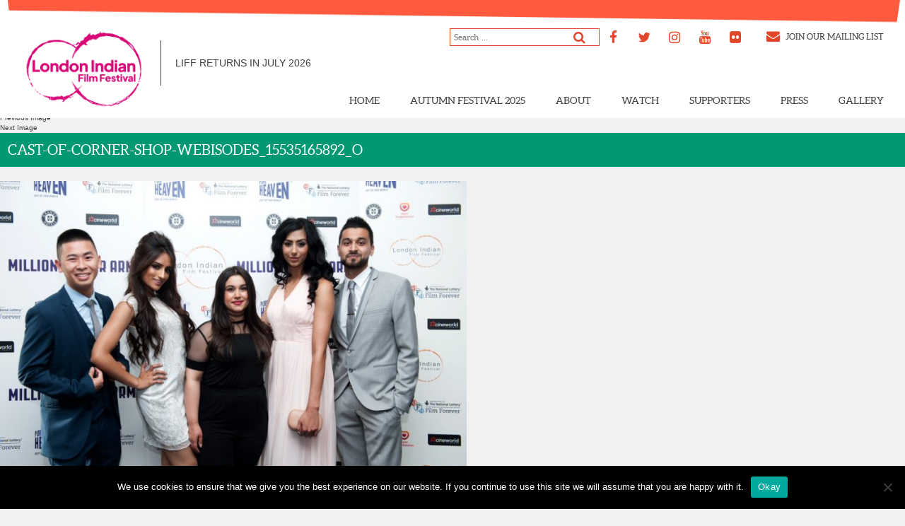

--- FILE ---
content_type: text/html; charset=UTF-8
request_url: https://londonindianfilmfestival.co.uk/press/liff-photo-gallery/cast-of-corner-shop-webisodes_15535165892_o/
body_size: 44741
content:
<!DOCTYPE html>
<html lang="en-GB" class="no-js">
<head>
	<meta charset="UTF-8">
	<meta name="viewport" content="width=device-width">
	<link rel="profile" href="http://gmpg.org/xfn/11">
	<link rel="pingback" href="https://londonindianfilmfestival.co.uk/xmlrpc.php">
	
	<script src="//use.fontawesome.com/bd58d1bd41.js" type="text/javascript"></script>
	
	<link rel="stylesheet" href="https://maxcdn.bootstrapcdn.com/bootstrap/3.3.1/css/bootstrap.min.css">
	<link rel="stylesheet" href="https://unpkg.com/purecss@0.6.2/build/pure-min.css" integrity="sha384-UQiGfs9ICog+LwheBSRCt1o5cbyKIHbwjWscjemyBMT9YCUMZffs6UqUTd0hObXD" crossorigin="anonymous">
	<!--[if lte IE 8]>
	    <link rel="stylesheet" href="https://unpkg.com/purecss@0.6.2/build/grids-responsive-old-ie-min.css">
	<![endif]-->
	<!--[if gt IE 8]><!-->
	    <link rel="stylesheet" href="https://unpkg.com/purecss@0.6.2/build/grids-responsive-min.css">
	<!--<![endif]-->

	<!-- Animate.css library -->
	<link rel="stylesheet" href="https://cdnjs.cloudflare.com/ajax/libs/animate.css/3.5.2/animate.min.css">
	
	<link rel="stylesheet" type="text/css" media="all" href="https://londonindianfilmfestival.co.uk/wp-content/themes/londonindianfilmfestival/css/jquery.lightbox-0.5.css">
	
	<script>(function(html){html.className = html.className.replace(/\bno-js\b/,'js')})(document.documentElement);</script>
<meta name='robots' content='index, follow, max-image-preview:large, max-snippet:-1, max-video-preview:-1' />

	<!-- This site is optimized with the Yoast SEO plugin v21.8.1 - https://yoast.com/wordpress/plugins/seo/ -->
	<title>cast-of-corner-shop-webisodes_15535165892_o - London Indian Film Festival</title>
	<link rel="canonical" href="https://londonindianfilmfestival.co.uk/press/liff-photo-gallery/cast-of-corner-shop-webisodes_15535165892_o/" />
	<meta property="og:locale" content="en_GB" />
	<meta property="og:type" content="article" />
	<meta property="og:title" content="cast-of-corner-shop-webisodes_15535165892_o - London Indian Film Festival" />
	<meta property="og:description" content="LIFF 2014 | Million Dollar Arm Screening" />
	<meta property="og:url" content="https://londonindianfilmfestival.co.uk/press/liff-photo-gallery/cast-of-corner-shop-webisodes_15535165892_o/" />
	<meta property="og:site_name" content="London Indian Film Festival" />
	<meta property="article:publisher" content="https://www.facebook.com/LondonINDIANFilmFestival" />
	<meta property="article:modified_time" content="2018-05-03T20:14:17+00:00" />
	<meta property="og:image" content="https://londonindianfilmfestival.co.uk/press/liff-photo-gallery/cast-of-corner-shop-webisodes_15535165892_o" />
	<meta property="og:image:width" content="1021" />
	<meta property="og:image:height" content="679" />
	<meta property="og:image:type" content="image/jpeg" />
	<meta name="twitter:card" content="summary_large_image" />
	<meta name="twitter:site" content="@LoveLIFF" />
	<script type="application/ld+json" class="yoast-schema-graph">{"@context":"https://schema.org","@graph":[{"@type":"WebPage","@id":"https://londonindianfilmfestival.co.uk/press/liff-photo-gallery/cast-of-corner-shop-webisodes_15535165892_o/","url":"https://londonindianfilmfestival.co.uk/press/liff-photo-gallery/cast-of-corner-shop-webisodes_15535165892_o/","name":"cast-of-corner-shop-webisodes_15535165892_o - London Indian Film Festival","isPartOf":{"@id":"https://londonindianfilmfestival.co.uk/#website"},"primaryImageOfPage":{"@id":"https://londonindianfilmfestival.co.uk/press/liff-photo-gallery/cast-of-corner-shop-webisodes_15535165892_o/#primaryimage"},"image":{"@id":"https://londonindianfilmfestival.co.uk/press/liff-photo-gallery/cast-of-corner-shop-webisodes_15535165892_o/#primaryimage"},"thumbnailUrl":"https://londonindianfilmfestival.co.uk/wp-content/uploads/2018/05/cast-of-corner-shop-webisodes_15535165892_o.jpg","datePublished":"2018-05-03T20:13:43+00:00","dateModified":"2018-05-03T20:14:17+00:00","breadcrumb":{"@id":"https://londonindianfilmfestival.co.uk/press/liff-photo-gallery/cast-of-corner-shop-webisodes_15535165892_o/#breadcrumb"},"inLanguage":"en-GB","potentialAction":[{"@type":"ReadAction","target":["https://londonindianfilmfestival.co.uk/press/liff-photo-gallery/cast-of-corner-shop-webisodes_15535165892_o/"]}]},{"@type":"ImageObject","inLanguage":"en-GB","@id":"https://londonindianfilmfestival.co.uk/press/liff-photo-gallery/cast-of-corner-shop-webisodes_15535165892_o/#primaryimage","url":"https://londonindianfilmfestival.co.uk/wp-content/uploads/2018/05/cast-of-corner-shop-webisodes_15535165892_o.jpg","contentUrl":"https://londonindianfilmfestival.co.uk/wp-content/uploads/2018/05/cast-of-corner-shop-webisodes_15535165892_o.jpg","width":1021,"height":679,"caption":"LIFF 2014 | Million Dollar Arm Screening"},{"@type":"BreadcrumbList","@id":"https://londonindianfilmfestival.co.uk/press/liff-photo-gallery/cast-of-corner-shop-webisodes_15535165892_o/#breadcrumb","itemListElement":[{"@type":"ListItem","position":1,"name":"Home","item":"https://londonindianfilmfestival.co.uk/"},{"@type":"ListItem","position":2,"name":"Press","item":"https://londonindianfilmfestival.co.uk/press/"},{"@type":"ListItem","position":3,"name":"Photo Gallery","item":"https://londonindianfilmfestival.co.uk/press/liff-photo-gallery/"},{"@type":"ListItem","position":4,"name":"cast-of-corner-shop-webisodes_15535165892_o"}]},{"@type":"WebSite","@id":"https://londonindianfilmfestival.co.uk/#website","url":"https://londonindianfilmfestival.co.uk/","name":"London Indian Film Festival","description":"LIFF 2024","publisher":{"@id":"https://londonindianfilmfestival.co.uk/#organization"},"potentialAction":[{"@type":"SearchAction","target":{"@type":"EntryPoint","urlTemplate":"https://londonindianfilmfestival.co.uk/?s={search_term_string}"},"query-input":"required name=search_term_string"}],"inLanguage":"en-GB"},{"@type":"Organization","@id":"https://londonindianfilmfestival.co.uk/#organization","name":"London Indian Film Festival","url":"https://londonindianfilmfestival.co.uk/","logo":{"@type":"ImageObject","inLanguage":"en-GB","@id":"https://londonindianfilmfestival.co.uk/#/schema/logo/image/","url":"https://londonindianfilmfestival.co.uk/wp-content/uploads/2017/04/3-12.png","contentUrl":"https://londonindianfilmfestival.co.uk/wp-content/uploads/2017/04/3-12.png","width":500,"height":500,"caption":"London Indian Film Festival"},"image":{"@id":"https://londonindianfilmfestival.co.uk/#/schema/logo/image/"},"sameAs":["https://www.facebook.com/LondonINDIANFilmFestival","https://twitter.com/LoveLIFF","https://www.instagram.com/loveliff/?hl=en","https://www.youtube.com/channel/UC3fsdJ7uBxGPreezjokvbdQ"]}]}</script>
	<!-- / Yoast SEO plugin. -->


<link rel="alternate" type="application/rss+xml" title="London Indian Film Festival &raquo; Feed" href="https://londonindianfilmfestival.co.uk/feed/" />
<link rel="alternate" type="application/rss+xml" title="London Indian Film Festival &raquo; Comments Feed" href="https://londonindianfilmfestival.co.uk/comments/feed/" />
		<!-- This site uses the Google Analytics by ExactMetrics plugin v7.26.0 - Using Analytics tracking - https://www.exactmetrics.com/ -->
		<!-- Note: ExactMetrics is not currently configured on this site. The site owner needs to authenticate with Google Analytics in the ExactMetrics settings panel. -->
					<!-- No tracking code set -->
				<!-- / Google Analytics by ExactMetrics -->
		<script type="text/javascript">
window._wpemojiSettings = {"baseUrl":"https:\/\/s.w.org\/images\/core\/emoji\/14.0.0\/72x72\/","ext":".png","svgUrl":"https:\/\/s.w.org\/images\/core\/emoji\/14.0.0\/svg\/","svgExt":".svg","source":{"concatemoji":"https:\/\/londonindianfilmfestival.co.uk\/wp-includes\/js\/wp-emoji-release.min.js?ver=6.2.8"}};
/*! This file is auto-generated */
!function(e,a,t){var n,r,o,i=a.createElement("canvas"),p=i.getContext&&i.getContext("2d");function s(e,t){p.clearRect(0,0,i.width,i.height),p.fillText(e,0,0);e=i.toDataURL();return p.clearRect(0,0,i.width,i.height),p.fillText(t,0,0),e===i.toDataURL()}function c(e){var t=a.createElement("script");t.src=e,t.defer=t.type="text/javascript",a.getElementsByTagName("head")[0].appendChild(t)}for(o=Array("flag","emoji"),t.supports={everything:!0,everythingExceptFlag:!0},r=0;r<o.length;r++)t.supports[o[r]]=function(e){if(p&&p.fillText)switch(p.textBaseline="top",p.font="600 32px Arial",e){case"flag":return s("\ud83c\udff3\ufe0f\u200d\u26a7\ufe0f","\ud83c\udff3\ufe0f\u200b\u26a7\ufe0f")?!1:!s("\ud83c\uddfa\ud83c\uddf3","\ud83c\uddfa\u200b\ud83c\uddf3")&&!s("\ud83c\udff4\udb40\udc67\udb40\udc62\udb40\udc65\udb40\udc6e\udb40\udc67\udb40\udc7f","\ud83c\udff4\u200b\udb40\udc67\u200b\udb40\udc62\u200b\udb40\udc65\u200b\udb40\udc6e\u200b\udb40\udc67\u200b\udb40\udc7f");case"emoji":return!s("\ud83e\udef1\ud83c\udffb\u200d\ud83e\udef2\ud83c\udfff","\ud83e\udef1\ud83c\udffb\u200b\ud83e\udef2\ud83c\udfff")}return!1}(o[r]),t.supports.everything=t.supports.everything&&t.supports[o[r]],"flag"!==o[r]&&(t.supports.everythingExceptFlag=t.supports.everythingExceptFlag&&t.supports[o[r]]);t.supports.everythingExceptFlag=t.supports.everythingExceptFlag&&!t.supports.flag,t.DOMReady=!1,t.readyCallback=function(){t.DOMReady=!0},t.supports.everything||(n=function(){t.readyCallback()},a.addEventListener?(a.addEventListener("DOMContentLoaded",n,!1),e.addEventListener("load",n,!1)):(e.attachEvent("onload",n),a.attachEvent("onreadystatechange",function(){"complete"===a.readyState&&t.readyCallback()})),(e=t.source||{}).concatemoji?c(e.concatemoji):e.wpemoji&&e.twemoji&&(c(e.twemoji),c(e.wpemoji)))}(window,document,window._wpemojiSettings);
</script>
<style type="text/css">
img.wp-smiley,
img.emoji {
	display: inline !important;
	border: none !important;
	box-shadow: none !important;
	height: 1em !important;
	width: 1em !important;
	margin: 0 0.07em !important;
	vertical-align: -0.1em !important;
	background: none !important;
	padding: 0 !important;
}
</style>
	<link rel='stylesheet' id='sbi_styles-css' href='https://londonindianfilmfestival.co.uk/wp-content/plugins/instagram-feed/css/sbi-styles.min.css?ver=6.10.0' type='text/css' media='all' />
<link rel='stylesheet' id='wp-block-library-css' href='https://londonindianfilmfestival.co.uk/wp-includes/css/dist/block-library/style.min.css?ver=6.2.8' type='text/css' media='all' />
<link rel='stylesheet' id='classic-theme-styles-css' href='https://londonindianfilmfestival.co.uk/wp-includes/css/classic-themes.min.css?ver=6.2.8' type='text/css' media='all' />
<style id='global-styles-inline-css' type='text/css'>
body{--wp--preset--color--black: #000000;--wp--preset--color--cyan-bluish-gray: #abb8c3;--wp--preset--color--white: #ffffff;--wp--preset--color--pale-pink: #f78da7;--wp--preset--color--vivid-red: #cf2e2e;--wp--preset--color--luminous-vivid-orange: #ff6900;--wp--preset--color--luminous-vivid-amber: #fcb900;--wp--preset--color--light-green-cyan: #7bdcb5;--wp--preset--color--vivid-green-cyan: #00d084;--wp--preset--color--pale-cyan-blue: #8ed1fc;--wp--preset--color--vivid-cyan-blue: #0693e3;--wp--preset--color--vivid-purple: #9b51e0;--wp--preset--gradient--vivid-cyan-blue-to-vivid-purple: linear-gradient(135deg,rgba(6,147,227,1) 0%,rgb(155,81,224) 100%);--wp--preset--gradient--light-green-cyan-to-vivid-green-cyan: linear-gradient(135deg,rgb(122,220,180) 0%,rgb(0,208,130) 100%);--wp--preset--gradient--luminous-vivid-amber-to-luminous-vivid-orange: linear-gradient(135deg,rgba(252,185,0,1) 0%,rgba(255,105,0,1) 100%);--wp--preset--gradient--luminous-vivid-orange-to-vivid-red: linear-gradient(135deg,rgba(255,105,0,1) 0%,rgb(207,46,46) 100%);--wp--preset--gradient--very-light-gray-to-cyan-bluish-gray: linear-gradient(135deg,rgb(238,238,238) 0%,rgb(169,184,195) 100%);--wp--preset--gradient--cool-to-warm-spectrum: linear-gradient(135deg,rgb(74,234,220) 0%,rgb(151,120,209) 20%,rgb(207,42,186) 40%,rgb(238,44,130) 60%,rgb(251,105,98) 80%,rgb(254,248,76) 100%);--wp--preset--gradient--blush-light-purple: linear-gradient(135deg,rgb(255,206,236) 0%,rgb(152,150,240) 100%);--wp--preset--gradient--blush-bordeaux: linear-gradient(135deg,rgb(254,205,165) 0%,rgb(254,45,45) 50%,rgb(107,0,62) 100%);--wp--preset--gradient--luminous-dusk: linear-gradient(135deg,rgb(255,203,112) 0%,rgb(199,81,192) 50%,rgb(65,88,208) 100%);--wp--preset--gradient--pale-ocean: linear-gradient(135deg,rgb(255,245,203) 0%,rgb(182,227,212) 50%,rgb(51,167,181) 100%);--wp--preset--gradient--electric-grass: linear-gradient(135deg,rgb(202,248,128) 0%,rgb(113,206,126) 100%);--wp--preset--gradient--midnight: linear-gradient(135deg,rgb(2,3,129) 0%,rgb(40,116,252) 100%);--wp--preset--duotone--dark-grayscale: url('#wp-duotone-dark-grayscale');--wp--preset--duotone--grayscale: url('#wp-duotone-grayscale');--wp--preset--duotone--purple-yellow: url('#wp-duotone-purple-yellow');--wp--preset--duotone--blue-red: url('#wp-duotone-blue-red');--wp--preset--duotone--midnight: url('#wp-duotone-midnight');--wp--preset--duotone--magenta-yellow: url('#wp-duotone-magenta-yellow');--wp--preset--duotone--purple-green: url('#wp-duotone-purple-green');--wp--preset--duotone--blue-orange: url('#wp-duotone-blue-orange');--wp--preset--font-size--small: 13px;--wp--preset--font-size--medium: 20px;--wp--preset--font-size--large: 36px;--wp--preset--font-size--x-large: 42px;--wp--preset--spacing--20: 0.44rem;--wp--preset--spacing--30: 0.67rem;--wp--preset--spacing--40: 1rem;--wp--preset--spacing--50: 1.5rem;--wp--preset--spacing--60: 2.25rem;--wp--preset--spacing--70: 3.38rem;--wp--preset--spacing--80: 5.06rem;--wp--preset--shadow--natural: 6px 6px 9px rgba(0, 0, 0, 0.2);--wp--preset--shadow--deep: 12px 12px 50px rgba(0, 0, 0, 0.4);--wp--preset--shadow--sharp: 6px 6px 0px rgba(0, 0, 0, 0.2);--wp--preset--shadow--outlined: 6px 6px 0px -3px rgba(255, 255, 255, 1), 6px 6px rgba(0, 0, 0, 1);--wp--preset--shadow--crisp: 6px 6px 0px rgba(0, 0, 0, 1);}:where(.is-layout-flex){gap: 0.5em;}body .is-layout-flow > .alignleft{float: left;margin-inline-start: 0;margin-inline-end: 2em;}body .is-layout-flow > .alignright{float: right;margin-inline-start: 2em;margin-inline-end: 0;}body .is-layout-flow > .aligncenter{margin-left: auto !important;margin-right: auto !important;}body .is-layout-constrained > .alignleft{float: left;margin-inline-start: 0;margin-inline-end: 2em;}body .is-layout-constrained > .alignright{float: right;margin-inline-start: 2em;margin-inline-end: 0;}body .is-layout-constrained > .aligncenter{margin-left: auto !important;margin-right: auto !important;}body .is-layout-constrained > :where(:not(.alignleft):not(.alignright):not(.alignfull)){max-width: var(--wp--style--global--content-size);margin-left: auto !important;margin-right: auto !important;}body .is-layout-constrained > .alignwide{max-width: var(--wp--style--global--wide-size);}body .is-layout-flex{display: flex;}body .is-layout-flex{flex-wrap: wrap;align-items: center;}body .is-layout-flex > *{margin: 0;}:where(.wp-block-columns.is-layout-flex){gap: 2em;}.has-black-color{color: var(--wp--preset--color--black) !important;}.has-cyan-bluish-gray-color{color: var(--wp--preset--color--cyan-bluish-gray) !important;}.has-white-color{color: var(--wp--preset--color--white) !important;}.has-pale-pink-color{color: var(--wp--preset--color--pale-pink) !important;}.has-vivid-red-color{color: var(--wp--preset--color--vivid-red) !important;}.has-luminous-vivid-orange-color{color: var(--wp--preset--color--luminous-vivid-orange) !important;}.has-luminous-vivid-amber-color{color: var(--wp--preset--color--luminous-vivid-amber) !important;}.has-light-green-cyan-color{color: var(--wp--preset--color--light-green-cyan) !important;}.has-vivid-green-cyan-color{color: var(--wp--preset--color--vivid-green-cyan) !important;}.has-pale-cyan-blue-color{color: var(--wp--preset--color--pale-cyan-blue) !important;}.has-vivid-cyan-blue-color{color: var(--wp--preset--color--vivid-cyan-blue) !important;}.has-vivid-purple-color{color: var(--wp--preset--color--vivid-purple) !important;}.has-black-background-color{background-color: var(--wp--preset--color--black) !important;}.has-cyan-bluish-gray-background-color{background-color: var(--wp--preset--color--cyan-bluish-gray) !important;}.has-white-background-color{background-color: var(--wp--preset--color--white) !important;}.has-pale-pink-background-color{background-color: var(--wp--preset--color--pale-pink) !important;}.has-vivid-red-background-color{background-color: var(--wp--preset--color--vivid-red) !important;}.has-luminous-vivid-orange-background-color{background-color: var(--wp--preset--color--luminous-vivid-orange) !important;}.has-luminous-vivid-amber-background-color{background-color: var(--wp--preset--color--luminous-vivid-amber) !important;}.has-light-green-cyan-background-color{background-color: var(--wp--preset--color--light-green-cyan) !important;}.has-vivid-green-cyan-background-color{background-color: var(--wp--preset--color--vivid-green-cyan) !important;}.has-pale-cyan-blue-background-color{background-color: var(--wp--preset--color--pale-cyan-blue) !important;}.has-vivid-cyan-blue-background-color{background-color: var(--wp--preset--color--vivid-cyan-blue) !important;}.has-vivid-purple-background-color{background-color: var(--wp--preset--color--vivid-purple) !important;}.has-black-border-color{border-color: var(--wp--preset--color--black) !important;}.has-cyan-bluish-gray-border-color{border-color: var(--wp--preset--color--cyan-bluish-gray) !important;}.has-white-border-color{border-color: var(--wp--preset--color--white) !important;}.has-pale-pink-border-color{border-color: var(--wp--preset--color--pale-pink) !important;}.has-vivid-red-border-color{border-color: var(--wp--preset--color--vivid-red) !important;}.has-luminous-vivid-orange-border-color{border-color: var(--wp--preset--color--luminous-vivid-orange) !important;}.has-luminous-vivid-amber-border-color{border-color: var(--wp--preset--color--luminous-vivid-amber) !important;}.has-light-green-cyan-border-color{border-color: var(--wp--preset--color--light-green-cyan) !important;}.has-vivid-green-cyan-border-color{border-color: var(--wp--preset--color--vivid-green-cyan) !important;}.has-pale-cyan-blue-border-color{border-color: var(--wp--preset--color--pale-cyan-blue) !important;}.has-vivid-cyan-blue-border-color{border-color: var(--wp--preset--color--vivid-cyan-blue) !important;}.has-vivid-purple-border-color{border-color: var(--wp--preset--color--vivid-purple) !important;}.has-vivid-cyan-blue-to-vivid-purple-gradient-background{background: var(--wp--preset--gradient--vivid-cyan-blue-to-vivid-purple) !important;}.has-light-green-cyan-to-vivid-green-cyan-gradient-background{background: var(--wp--preset--gradient--light-green-cyan-to-vivid-green-cyan) !important;}.has-luminous-vivid-amber-to-luminous-vivid-orange-gradient-background{background: var(--wp--preset--gradient--luminous-vivid-amber-to-luminous-vivid-orange) !important;}.has-luminous-vivid-orange-to-vivid-red-gradient-background{background: var(--wp--preset--gradient--luminous-vivid-orange-to-vivid-red) !important;}.has-very-light-gray-to-cyan-bluish-gray-gradient-background{background: var(--wp--preset--gradient--very-light-gray-to-cyan-bluish-gray) !important;}.has-cool-to-warm-spectrum-gradient-background{background: var(--wp--preset--gradient--cool-to-warm-spectrum) !important;}.has-blush-light-purple-gradient-background{background: var(--wp--preset--gradient--blush-light-purple) !important;}.has-blush-bordeaux-gradient-background{background: var(--wp--preset--gradient--blush-bordeaux) !important;}.has-luminous-dusk-gradient-background{background: var(--wp--preset--gradient--luminous-dusk) !important;}.has-pale-ocean-gradient-background{background: var(--wp--preset--gradient--pale-ocean) !important;}.has-electric-grass-gradient-background{background: var(--wp--preset--gradient--electric-grass) !important;}.has-midnight-gradient-background{background: var(--wp--preset--gradient--midnight) !important;}.has-small-font-size{font-size: var(--wp--preset--font-size--small) !important;}.has-medium-font-size{font-size: var(--wp--preset--font-size--medium) !important;}.has-large-font-size{font-size: var(--wp--preset--font-size--large) !important;}.has-x-large-font-size{font-size: var(--wp--preset--font-size--x-large) !important;}
.wp-block-navigation a:where(:not(.wp-element-button)){color: inherit;}
:where(.wp-block-columns.is-layout-flex){gap: 2em;}
.wp-block-pullquote{font-size: 1.5em;line-height: 1.6;}
</style>
<link rel='stylesheet' id='cookie-notice-front-css' href='https://londonindianfilmfestival.co.uk/wp-content/plugins/cookie-notice/css/front.min.css?ver=2.5.11' type='text/css' media='all' />
<link rel='stylesheet' id='twentyfifteen-style-css' href='https://londonindianfilmfestival.co.uk/wp-content/themes/londonindianfilmfestival/style.css?ver=6.2.8' type='text/css' media='all' />
<!--[if lt IE 9]>
<link rel='stylesheet' id='twentyfifteen-ie-css' href='https://londonindianfilmfestival.co.uk/wp-content/themes/londonindianfilmfestival/css/ie.css?ver=20141010' type='text/css' media='all' />
<![endif]-->
<!--[if lt IE 8]>
<link rel='stylesheet' id='twentyfifteen-ie7-css' href='https://londonindianfilmfestival.co.uk/wp-content/themes/londonindianfilmfestival/css/ie7.css?ver=20141010' type='text/css' media='all' />
<![endif]-->
<link rel='stylesheet' id='photonic-slider-css' href='https://londonindianfilmfestival.co.uk/wp-content/plugins/photonic/include/ext/splide/splide.min.css?ver=20260101-72940' type='text/css' media='all' />
<link rel='stylesheet' id='photonic-lightbox-css' href='https://londonindianfilmfestival.co.uk/wp-content/plugins/photonic/include/ext/baguettebox/baguettebox.min.css?ver=20260101-72940' type='text/css' media='all' />
<link rel='stylesheet' id='photonic-css' href='https://londonindianfilmfestival.co.uk/wp-content/plugins/photonic/include/css/front-end/core/photonic.min.css?ver=20260101-72940' type='text/css' media='all' />
<style id='photonic-inline-css' type='text/css'>
/* Retrieved from saved CSS */
.photonic-panel { background:  rgb(17,17,17)  !important;

	border-top: none;
	border-right: none;
	border-bottom: none;
	border-left: none;
 }
.photonic-random-layout .photonic-thumb { padding: 2px}
.photonic-masonry-layout .photonic-thumb { padding: 2px}
.photonic-mosaic-layout .photonic-thumb { padding: 2px}

</style>
<script type='text/javascript' src='https://londonindianfilmfestival.co.uk/wp-includes/js/jquery/jquery.min.js?ver=3.6.4' id='jquery-core-js'></script>
<script type='text/javascript' src='https://londonindianfilmfestival.co.uk/wp-includes/js/jquery/jquery-migrate.min.js?ver=3.4.0' id='jquery-migrate-js'></script>
<link rel="https://api.w.org/" href="https://londonindianfilmfestival.co.uk/wp-json/" /><link rel="alternate" type="application/json" href="https://londonindianfilmfestival.co.uk/wp-json/wp/v2/media/4008" /><link rel="EditURI" type="application/rsd+xml" title="RSD" href="https://londonindianfilmfestival.co.uk/xmlrpc.php?rsd" />
<link rel="wlwmanifest" type="application/wlwmanifest+xml" href="https://londonindianfilmfestival.co.uk/wp-includes/wlwmanifest.xml" />
<meta name="generator" content="WordPress 6.2.8" />
<link rel='shortlink' href='https://londonindianfilmfestival.co.uk/?p=4008' />
<link rel="alternate" type="application/json+oembed" href="https://londonindianfilmfestival.co.uk/wp-json/oembed/1.0/embed?url=https%3A%2F%2Flondonindianfilmfestival.co.uk%2Fpress%2Fliff-photo-gallery%2Fcast-of-corner-shop-webisodes_15535165892_o%2F" />
<link rel="alternate" type="text/xml+oembed" href="https://londonindianfilmfestival.co.uk/wp-json/oembed/1.0/embed?url=https%3A%2F%2Flondonindianfilmfestival.co.uk%2Fpress%2Fliff-photo-gallery%2Fcast-of-corner-shop-webisodes_15535165892_o%2F&#038;format=xml" />
<style type="text/css">.recentcomments a{display:inline !important;padding:0 !important;margin:0 !important;}</style><link rel="icon" href="https://londonindianfilmfestival.co.uk/wp-content/uploads/2024/05/cropped-1-5-32x32.png" sizes="32x32" />
<link rel="icon" href="https://londonindianfilmfestival.co.uk/wp-content/uploads/2024/05/cropped-1-5-192x192.png" sizes="192x192" />
<link rel="apple-touch-icon" href="https://londonindianfilmfestival.co.uk/wp-content/uploads/2024/05/cropped-1-5-180x180.png" />
<meta name="msapplication-TileImage" content="https://londonindianfilmfestival.co.uk/wp-content/uploads/2024/05/cropped-1-5-270x270.png" />
	<script id="mcjs">!function(c,h,i,m,p){m=c.createElement(h),p=c.getElementsByTagName(h)[0],m.async=1,m.src=i,p.parentNode.insertBefore(m,p)}(document,"script","https://chimpstatic.com/mcjs-connected/js/users/b435a559ec28859a978e5adde/ed94a7a8f1acd5c9307f2965a.js");</script>
<!-- Facebook Pixel Code -->
<script>
  !function(f,b,e,v,n,t,s)
  {if(f.fbq)return;n=f.fbq=function(){n.callMethod?
  n.callMethod.apply(n,arguments):n.queue.push(arguments)};
  if(!f._fbq)f._fbq=n;n.push=n;n.loaded=!0;n.version='2.0';
  n.queue=[];t=b.createElement(e);t.async=!0;
  t.src=v;s=b.getElementsByTagName(e)[0];
  s.parentNode.insertBefore(t,s)}(window, document,'script',
  'https://connect.facebook.net/en_US/fbevents.js');
  fbq('init', '794277884438604');
  fbq('track', 'PageView');
</script>
<noscript><img height="1" width="1" style="display:none"
  src="https://www.facebook.com/tr?id=794277884438604&ev=PageView&noscript=1"
/></noscript>
<!-- End Facebook Pixel Code -->
 
</head>

<body class="attachment attachment-template-default attachmentid-4008 attachment-jpeg wp-custom-logo cookies-not-set">
<div id="page" class="hfeed site">

		<header id="masthead" class="site-header" role="banner">
			<div class="blockContent">
					<div class="block">
						<img src="https://londonindianfilmfestival.co.uk/wp-content/themes/londonindianfilmfestival/images/block1.png" />
					</div>
					<div class="block">
						<img src="https://londonindianfilmfestival.co.uk/wp-content/themes/londonindianfilmfestival/images/block2.png" />
					</div>
					<div class="block">
						<img src="https://londonindianfilmfestival.co.uk/wp-content/themes/londonindianfilmfestival/images/block3.png" />
					</div>
					<div class="block">
						<img src="https://londonindianfilmfestival.co.uk/wp-content/themes/londonindianfilmfestival/images/block4.png" />
					</div>
			</div>
			<div class="site-branding">
									<a href="https://londonindianfilmfestival.co.uk" title="https://londonindianfilmfestival.co.uk/join-mailing-list/">
						<img src="https://londonindianfilmfestival.co.uk/wp-content/uploads/2017/04/liff-colour-1-e1715871595471.png" alt="London Indian Film Festival" />
					</a>
							</div><!-- .site-branding -->
			
			<div class="locations">
				
				        <p>LIFF returns in July 2026</p>

							</div><!-- .locations -->
			
			<div class="mailing-list">
				<!-- Widget Shortcode --><div id="search-2" class="widget widget_search widget-shortcode area-sidebar-1 "><form role="search" method="get" class="search-form" action="https://londonindianfilmfestival.co.uk/">
				<label>
					<span class="screen-reader-text">Search for:</span>
					<input type="search" class="search-field" placeholder="Search &hellip;" value="" name="s" />
				</label>
				<input type="submit" class="search-submit screen-reader-text" value="Search" />
			</form></div><!-- /Widget Shortcode -->				<!-- Widget Shortcode --><div id="lsi_widget-3" class="widget widget_lsi_widget widget-shortcode area-arbitrary "><h2 class="widgettitle">Header</h2><ul class="lsi-social-icons icon-set-lsi_widget-3" style="text-align: left"><li class="lsi-social-facebook"><a class="" rel="nofollow noopener noreferrer" title="Facebook" aria-label="Facebook" href="https://www.facebook.com/LoveIndianFilmFestUK/" target="_blank"><i class="lsicon lsicon-facebook"></i></a></li><li class="lsi-social-twitter"><a class="" rel="nofollow noopener noreferrer" title="Twitter" aria-label="Twitter" href="https://x.com/loveiffestuk" target="_blank"><i class="lsicon lsicon-twitter"></i></a></li><li class="lsi-social-instagram"><a class="" rel="nofollow noopener noreferrer" title="Instagram" aria-label="Instagram" href="https://www.instagram.com/LoveLIFF" target="_blank"><i class="lsicon lsicon-instagram"></i></a></li><li class="lsi-social-youtube"><a class="" rel="nofollow noopener noreferrer" title="YouTube" aria-label="YouTube" href="https://www.youtube.com/channel/UC3Bibc13z84s2HBjnmEeeGg?pbjreload=10" target="_blank"><i class="lsicon lsicon-youtube"></i></a></li><li class="lsi-social-flickr"><a class="" rel="nofollow noopener noreferrer" title="Flickr" aria-label="Flickr" href="https://www.flickr.com/photos/127847547@N05/albums/with/72157668486482113" target="_blank"><i class="lsicon lsicon-flickr"></i></a></li></ul></div><!-- /Widget Shortcode -->									<div class="mailing-list-link">
						<a href="https://londonindianfilmfestival.co.uk/join-mailing-list/" title="https://londonindianfilmfestival.co.uk/join-mailing-list/">
							<i class="fa fa-envelope col-orange"></i> Join our mailing list
						</a>
					</div>
							</div><!-- .mailing-list -->
			
			<div class="site-navigation">
				<div class="submenu-back"> Back</div>
				<div class="menu-online-navigation-container"><ul id="menu-online-navigation" class="menu"><li id="menu-item-11279" class="menu-item menu-item-type-post_type menu-item-object-page menu-item-home menu-item-11279"><a href="https://londonindianfilmfestival.co.uk/">Home</a></li>
<li id="menu-item-15365" class="menu-item menu-item-type-custom menu-item-object-custom menu-item-has-children menu-item-15365"><a href="#">AUTUMN FESTIVAL 2025</a>
<ul class="sub-menu">
	<li id="menu-item-15996" class="menu-item menu-item-type-post_type menu-item-object-page menu-item-15996"><a href="https://londonindianfilmfestival.co.uk/2025-festival-programme/">Autumn Programme</a></li>
	<li id="menu-item-15995" class="menu-item menu-item-type-post_type menu-item-object-page menu-item-15995"><a href="https://londonindianfilmfestival.co.uk/festival-calendar-2025/">Autumn Calendar 2025</a></li>
</ul>
</li>
<li id="menu-item-7317" class="menu-item menu-item-type-custom menu-item-object-custom menu-item-has-children menu-item-7317"><a href="#">About</a>
<ul class="sub-menu">
	<li id="menu-item-12134" class="menu-item menu-item-type-post_type menu-item-object-page menu-item-12134"><a href="https://londonindianfilmfestival.co.uk/team/">Team</a></li>
	<li id="menu-item-7322" class="menu-item menu-item-type-post_type menu-item-object-page menu-item-7322"><a href="https://londonindianfilmfestival.co.uk/about-liff/awards/">Awards</a></li>
	<li id="menu-item-7334" class="menu-item menu-item-type-post_type menu-item-object-page menu-item-7334"><a href="https://londonindianfilmfestival.co.uk/about-liff/archive/">Archive</a></li>
	<li id="menu-item-13497" class="menu-item menu-item-type-custom menu-item-object-custom menu-item-13497"><a href="https://www.flickr.com/photos/127847547@N05/albums/with/72157668486482113">Gallery</a></li>
	<li id="menu-item-7324" class="menu-item menu-item-type-post_type menu-item-object-page menu-item-7324"><a href="https://londonindianfilmfestival.co.uk/contact-the-london-indian-london-film-festival/">Contact Us</a></li>
</ul>
</li>
<li id="menu-item-11946" class="menu-item menu-item-type-custom menu-item-object-custom menu-item-has-children menu-item-11946"><a href="#">Watch</a>
<ul class="sub-menu">
	<li id="menu-item-7980" class="menu-item menu-item-type-post_type menu-item-object-page menu-item-7980"><a href="https://londonindianfilmfestival.co.uk/masterclasses/">Masterclasses</a></li>
	<li id="menu-item-7995" class="menu-item menu-item-type-post_type menu-item-object-page menu-item-7995"><a href="https://londonindianfilmfestival.co.uk/liff-archives/">LIFF Archives</a></li>
</ul>
</li>
<li id="menu-item-7318" class="menu-item menu-item-type-custom menu-item-object-custom menu-item-has-children menu-item-7318"><a href="#">Supporters</a>
<ul class="sub-menu">
	<li id="menu-item-15959" class="menu-item menu-item-type-post_type menu-item-object-page menu-item-15959"><a href="https://londonindianfilmfestival.co.uk/sponsors-and-supporters/sponsors-2025/">Sponsors</a></li>
	<li id="menu-item-7328" class="menu-item menu-item-type-post_type menu-item-object-page menu-item-7328"><a href="https://londonindianfilmfestival.co.uk/sponsors-and-supporters/community/">Community</a></li>
	<li id="menu-item-7326" class="menu-item menu-item-type-post_type menu-item-object-page menu-item-7326"><a href="https://londonindianfilmfestival.co.uk/sponsors-and-supporters/sponsor-us/">Sponsor Us</a></li>
</ul>
</li>
<li id="menu-item-7319" class="menu-item menu-item-type-custom menu-item-object-custom menu-item-has-children menu-item-7319"><a href="#">Press</a>
<ul class="sub-menu">
	<li id="menu-item-15998" class="menu-item menu-item-type-post_type menu-item-object-page menu-item-15998"><a href="https://londonindianfilmfestival.co.uk/liff-press-resources/">LIFF Press Resources 2025</a></li>
	<li id="menu-item-14819" class="menu-item menu-item-type-custom menu-item-object-custom menu-item-14819"><a href="http://londonindianfilmfestival.co.uk/wp-content/uploads/2017/04/3-Publicity-Breaks-LIFF-2023.pdf">Media Coverage 2023</a></li>
	<li id="menu-item-14820" class="menu-item menu-item-type-custom menu-item-object-custom menu-item-14820"><a href="https://ace.media/dashboard/acebook/view/Pk8eNm">Media Dashbook 2023</a></li>
	<li id="menu-item-14829" class="menu-item menu-item-type-post_type menu-item-object-page menu-item-14829"><a href="https://londonindianfilmfestival.co.uk/miff-media-coverage-2023/">MIFF Media Coverage 2023</a></li>
	<li id="menu-item-13464" class="menu-item menu-item-type-custom menu-item-object-custom menu-item-13464"><a href="https://share.coveragebook.com/b/30422851ee57ed6e#top">MEDIA COVERAGE 2022</a></li>
	<li id="menu-item-11720" class="menu-item menu-item-type-post_type menu-item-object-page menu-item-11720"><a href="https://londonindianfilmfestival.co.uk/media-coverage-2021/">Media Coverage 2021</a></li>
	<li id="menu-item-9615" class="menu-item menu-item-type-post_type menu-item-object-page menu-item-9615"><a href="https://londonindianfilmfestival.co.uk/media-coverage-2020/">Media Coverage 2020</a></li>
	<li id="menu-item-7330" class="menu-item menu-item-type-post_type menu-item-object-page menu-item-7330"><a href="https://londonindianfilmfestival.co.uk/press/media-coverage-2019/">Media Coverage 2019</a></li>
	<li id="menu-item-7331" class="menu-item menu-item-type-post_type menu-item-object-page menu-item-7331"><a href="https://londonindianfilmfestival.co.uk/press/media-coverage-2018/">Media Coverage 2018</a></li>
	<li id="menu-item-7332" class="menu-item menu-item-type-post_type menu-item-object-page menu-item-7332"><a href="https://londonindianfilmfestival.co.uk/press/media-coverage/">Media Coverage 2017</a></li>
</ul>
</li>
<li id="menu-item-10638" class="menu-item menu-item-type-custom menu-item-object-custom menu-item-10638"><a href="https://www.flickr.com/photos/127847547@N05/albums/with/72157668486482113">Gallery</a></li>
</ul></div>			</div>
			
			<div class="mobilenav-open">
				<i class="fa fa-bars"></i>
			</div>
			
		</header><!-- .site-header -->

	<div id="content" class="site-content">
		
		

	<div id="primary" class="content-area">
		<main id="main" class="site-main" role="main">

			
				<article id="post-4008" class="post-4008 attachment type-attachment status-inherit hentry">

					<nav id="image-navigation" class="navigation image-navigation">
						<div class="nav-links">
							<div class="nav-previous"><a href='https://londonindianfilmfestival.co.uk/press/liff-photo-gallery/cary-sawhney-meera-syal_15535166622_o/'>Previous Image</a></div><div class="nav-next"><a href='https://londonindianfilmfestival.co.uk/press/liff-photo-gallery/djs-panjabi-hit-squad_15535165422_o/'>Next Image</a></div>
						</div><!-- .nav-links -->
					</nav><!-- .image-navigation -->

					<header class="entry-header">
						<h1 class="entry-title">cast-of-corner-shop-webisodes_15535165892_o</h1>					</header><!-- .entry-header -->

					<div class="entry-content">

						<div class="entry-attachment">
							<img width="660" height="439" src="https://londonindianfilmfestival.co.uk/wp-content/uploads/2018/05/cast-of-corner-shop-webisodes_15535165892_o.jpg" class="attachment-large size-large" alt="" decoding="async" loading="lazy" srcset="https://londonindianfilmfestival.co.uk/wp-content/uploads/2018/05/cast-of-corner-shop-webisodes_15535165892_o.jpg 1021w, https://londonindianfilmfestival.co.uk/wp-content/uploads/2018/05/cast-of-corner-shop-webisodes_15535165892_o-300x200.jpg 300w, https://londonindianfilmfestival.co.uk/wp-content/uploads/2018/05/cast-of-corner-shop-webisodes_15535165892_o-768x511.jpg 768w" sizes="(max-width: 660px) 100vw, 660px" />
															<div class="entry-caption">
									<p>LIFF 2014 | Million Dollar Arm Screening</p>
								</div><!-- .entry-caption -->
							
						</div><!-- .entry-attachment -->

											</div><!-- .entry-content -->

					<footer class="entry-footer">
						<span class="posted-on"><span class="screen-reader-text">Posted on </span><a href="https://londonindianfilmfestival.co.uk/press/liff-photo-gallery/cast-of-corner-shop-webisodes_15535165892_o/" rel="bookmark"><time class="entry-date published" datetime="2018-05-03T21:13:43+01:00">3rd May 2018</time><time class="updated" datetime="2018-05-03T21:14:17+01:00">3rd May 2018</time></a></span><span class="full-size-link"><span class="screen-reader-text">Full size </span><a href="https://londonindianfilmfestival.co.uk/wp-content/uploads/2018/05/cast-of-corner-shop-webisodes_15535165892_o.jpg">1021 &times; 679</a></span>											</footer><!-- .entry-footer -->

				</article><!-- #post-## -->

				
	<nav class="navigation post-navigation" aria-label="Posts">
		<h2 class="screen-reader-text">Post navigation</h2>
		<div class="nav-links"><div class="nav-previous"><a href="https://londonindianfilmfestival.co.uk/press/liff-photo-gallery/" rel="prev"><span class="meta-nav">Published in</span><span class="post-title">Photo Gallery</span></a></div></div>
	</nav>
		</main><!-- .site-main -->
	</div><!-- .content-area -->


	</div><!-- .site-content -->

	<footer id="colophon" class="site-footer" role="contentinfo">
		<div class="pure-g">
			<div class="pure-u-1 pure-u-md-14-24">
				<div class="menu-footer-navigation-container"><ul id="menu-footer-navigation" class="menu"><li id="menu-item-39" class="menu-item menu-item-type-post_type menu-item-object-page menu-item-privacy-policy menu-item-39"><a rel="privacy-policy" href="https://londonindianfilmfestival.co.uk/footer/privacy-policy/">Privacy Policy</a></li>
<li id="menu-item-38" class="menu-item menu-item-type-post_type menu-item-object-page menu-item-38"><a href="https://londonindianfilmfestival.co.uk/footer/accessibility-policy/">Accessibility Policy</a></li>
<li id="menu-item-37" class="menu-item menu-item-type-post_type menu-item-object-page menu-item-37"><a href="https://londonindianfilmfestival.co.uk/footer/disclosure-info/">Disclosure Info</a></li>
<li id="menu-item-36" class="menu-item menu-item-type-post_type menu-item-object-page menu-item-36"><a href="https://londonindianfilmfestival.co.uk/footer/legal-copyright/">Legal &#038; Copyright</a></li>
<li id="menu-item-35" class="menu-item menu-item-type-post_type menu-item-object-page menu-item-35"><a href="https://londonindianfilmfestival.co.uk/footer/site-map/">Site Map</a></li>
</ul></div>			</div>
							<div class="pure-u-1 pure-u-md-10-24">
					<div class="site-info">
						© London Indian Film Festival Ltd 2024. All rights reserved					</div><!-- .site-info -->
				</div>
					</div>
		<!-- Widget Shortcode --><div id="lsi_widget-2" class="widget widget_lsi_widget widget-shortcode area-arbitrary "><h2 class="widgettitle">Footer</h2><ul class="lsi-social-icons icon-set-lsi_widget-2" style="text-align: center"><li class="lsi-social-facebook"><a class="" rel="nofollow noopener noreferrer" title="Facebook" aria-label="Facebook" href="https://www.facebook.com/LoveIndianFilmFestUK/" target="_blank"><i class="lsicon lsicon-facebook"></i></a></li><li class="lsi-social-twitter"><a class="" rel="nofollow noopener noreferrer" title="Twitter" aria-label="Twitter" href="https://x.com/loveiffestuk" target="_blank"><i class="lsicon lsicon-twitter"></i></a></li><li class="lsi-social-instagram"><a class="" rel="nofollow noopener noreferrer" title="Instagram" aria-label="Instagram" href="https://www.instagram.com/loveLIFF" target="_blank"><i class="lsicon lsicon-instagram"></i></a></li><li class="lsi-social-youtube"><a class="" rel="nofollow noopener noreferrer" title="YouTube" aria-label="YouTube" href="https://www.youtube.com/channel/UC3Bibc13z84s2HBjnmEeeGg?pbjreload=10" target="_blank"><i class="lsicon lsicon-youtube"></i></a></li><li class="lsi-social-flickr"><a class="" rel="nofollow noopener noreferrer" title="Flickr" aria-label="Flickr" href="https://www.flickr.com/photos/127847547@N05/albums/with/72157668486482113" target="_blank"><i class="lsicon lsicon-flickr"></i></a></li></ul></div><!-- /Widget Shortcode -->	
	</footer><!-- .site-footer -->

</div><!-- .site -->

<!-- Instagram Feed JS -->
<script type="text/javascript">
var sbiajaxurl = "https://londonindianfilmfestival.co.uk/wp-admin/admin-ajax.php";
</script>
<link rel='stylesheet' id='lsi-style-css' href='https://londonindianfilmfestival.co.uk/wp-content/plugins/lightweight-social-icons/css/style-min.css?ver=1.1' type='text/css' media='all' />
<style id='lsi-style-inline-css' type='text/css'>
.icon-set-lsi_widget-3 a,
			.icon-set-lsi_widget-3 a:visited,
			.icon-set-lsi_widget-3 a:focus {
				border-radius: 16px;
				background: #ffffff !important;
				color: #e2472b !important;
				font-size: 16px !important;
			}

			.icon-set-lsi_widget-3 a:hover {
				background: #ffffff !important;
				color: #e2472b !important;
			}
.icon-set-lsi_widget-2 a,
			.icon-set-lsi_widget-2 a:visited,
			.icon-set-lsi_widget-2 a:focus {
				border-radius: 30px;
				background: #414042 !important;
				color: #e2472b !important;
				font-size: 30px !important;
			}

			.icon-set-lsi_widget-2 a:hover {
				background: #414042 !important;
				color: #FFFFFF !important;
			}
</style>
<script type='text/javascript' id='cookie-notice-front-js-before'>
var cnArgs = {"ajaxUrl":"https:\/\/londonindianfilmfestival.co.uk\/wp-admin\/admin-ajax.php","nonce":"5b47198dce","hideEffect":"fade","position":"bottom","onScroll":false,"onScrollOffset":100,"onClick":false,"cookieName":"cookie_notice_accepted","cookieTime":604800,"cookieTimeRejected":604800,"globalCookie":false,"redirection":false,"cache":false,"revokeCookies":false,"revokeCookiesOpt":"automatic"};
</script>
<script type='text/javascript' src='https://londonindianfilmfestival.co.uk/wp-content/plugins/cookie-notice/js/front.min.js?ver=2.5.11' id='cookie-notice-front-js'></script>
<script type='text/javascript' src='https://londonindianfilmfestival.co.uk/wp-content/themes/londonindianfilmfestival/js/skip-link-focus-fix.js?ver=20141010' id='twentyfifteen-skip-link-focus-fix-js'></script>

		<!-- Cookie Notice plugin v2.5.11 by Hu-manity.co https://hu-manity.co/ -->
		<div id="cookie-notice" role="dialog" class="cookie-notice-hidden cookie-revoke-hidden cn-position-bottom" aria-label="Cookie Notice" style="background-color: rgba(0,0,0,1);"><div class="cookie-notice-container" style="color: #fff"><span id="cn-notice-text" class="cn-text-container">We use cookies to ensure that we give you the best experience on our website. If you continue to use this site we will assume that you are happy with it.</span><span id="cn-notice-buttons" class="cn-buttons-container"><button id="cn-accept-cookie" data-cookie-set="accept" class="cn-set-cookie cn-button" aria-label="Okay" style="background-color: #00a99d">Okay</button></span><button type="button" id="cn-close-notice" data-cookie-set="accept" class="cn-close-icon" aria-label="No"></button></div>
			
		</div>
		<!-- / Cookie Notice plugin -->
<script src="https://ajax.googleapis.com/ajax/libs/jquery/1.11.1/jquery.min.js"></script>
<script src="https://maxcdn.bootstrapcdn.com/bootstrap/3.3.1/js/bootstrap.min.js"></script>
<script type="text/javascript" src="https://londonindianfilmfestival.co.uk/wp-content/themes/londonindianfilmfestival/js/jquery.lightbox-0.5.min.js"></script>
<script src="https://cdnjs.cloudflare.com/ajax/libs/slick-carousel/1.6.0/slick.js"></script>
<script src="https://londonindianfilmfestival.co.uk/wp-content/themes/londonindianfilmfestival/js/functions.js"></script>

</body>
</html>
